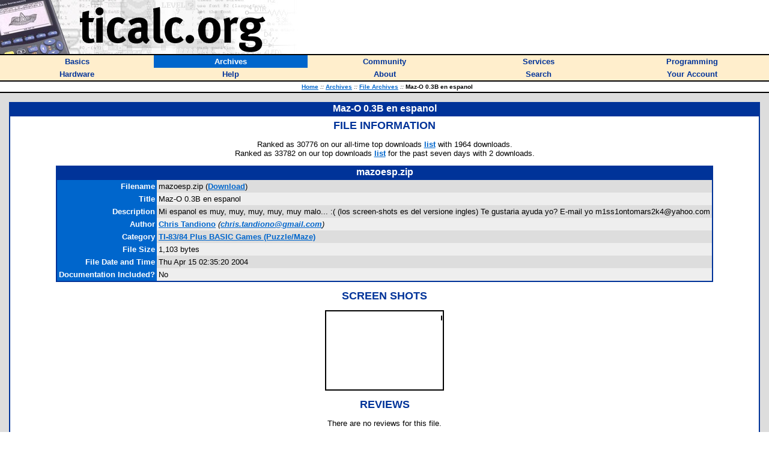

--- FILE ---
content_type: text/html; charset=utf-8
request_url: https://www.ticalc.org/archives/files/fileinfo/336/33692.html
body_size: 2743
content:
<HTML>
<HEAD>
<META CHARSET="UTF-8">
<LINK REL="shortcut icon" HREF="/favicon.ico">
<LINK REL="stylesheet" TYPE="text/css" HREF="/style.css">
<SCRIPT LANGUAGE="JavaScript" SRC="/global.js"></SCRIPT>
<SCRIPT LANGUAGE="JavaScript" SRC="/mfunctions.js"></SCRIPT>
<TITLE>Maz-O 0.3B en espanol - ticalc.org</TITLE>
</HEAD>
<BODY BGCOLOR="white" MARGINWIDTH="0" MARGINHEIGHT="0" LEFTMARGIN="0" TOPMARGIN="0" TEXT="black" LINK="#0066CC" VLINK="#666699">
<FONT FACE="Verdana,Arial,Helvetica">

<!-- header -->

<TABLE BORDER="0" CELLPADDING="0" CELLSPACING="0" WIDTH="100%"><!-- logo -->
<TR BGCOLOR="white">
<TD><A HREF="/"><IMG SRC="/images/logo.jpg" WIDTH="500" HEIGHT="90" BORDER="0" ALT="ticalc.org"></A></TD>
</TR>
<TR BGCOLOR="black"><!-- black line -->
<TD><IMG SRC="/images/clearpixel.gif" WIDTH="1" HEIGHT="2" ALT=""></TD>
</TR>
</TABLE>

<!-- links -->

<TABLE BORDER="0" CELLPADDING="3" CELLSPACING="0" WIDTH="100%">
<TR BGCOLOR="#FFEECC">

<TH WIDTH="20%" onMouseOver="mOvr(this);" onMouseOut="mOut(this);" onClick="mClk(this);">
<A CLASS="TopLink" HREF="/basics/"><FONT SIZE="2">Basics</FONT></A>
</TH>

<TH BGCOLOR="#0066CC" WIDTH="20%" onMouseOver="mOvrCursor(this);" onMouseOut="mOutCursor(this);" onClick="mClk(this);">
<A CLASS="TopVLink" HREF="/archives/"><FONT COLOR="white" SIZE="2">Archives</FONT></A>
</TH>

<TH WIDTH="20%" onMouseOver="mOvr(this);" onMouseOut="mOut(this);" onClick="mClk(this);">
<A CLASS="TopLink" HREF="/community/"><FONT SIZE="2">Community</FONT></A>
</TH>

<TH WIDTH="20%" onMouseOver="mOvr(this);" onMouseOut="mOut(this);" onClick="mClk(this);">
<A CLASS="TopLink" HREF="/services/"><FONT SIZE="2">Services</FONT></A>
</TH>

<TH WIDTH="20%" onMouseOver="mOvr(this);" onMouseOut="mOut(this);" onClick="mClk(this);">
<A CLASS="TopLink" HREF="/programming/"><FONT SIZE="2">Programming</FONT></A>
</TH>

</TR>
<TR BGCOLOR="#FFEECC">

<TH WIDTH="20%" onMouseOver="mOvr(this);" onMouseOut="mOut(this);" onClick="mClk(this);">
<A CLASS="TopLink" HREF="/hardware/"><FONT SIZE="2">Hardware</FONT></A>
</TH>

<TH WIDTH="20%" onMouseOver="mOvr(this);" onMouseOut="mOut(this);" onClick="mClk(this);">
<A CLASS="TopLink" HREF="/help/"><FONT SIZE="2">Help</FONT></A>
</TH>

<TH WIDTH="20%" onMouseOver="mOvr(this);" onMouseOut="mOut(this);" onClick="mClk(this);">
<A CLASS="TopLink" HREF="/about/"><FONT SIZE="2">About</FONT></A>
</TH>

<TH WIDTH="20%" onMouseOver="mOvr(this);" onMouseOut="mOut(this);" onClick="mClk(this);">
<A CLASS="TopLink" HREF="/search/"><FONT SIZE="2">Search</FONT></A>
</TH>

<TH WIDTH="20%" onMouseOver="mOvr(this);" onMouseOut="mOut(this);" onClick="mClk(this);">
<A CLASS="TopLink" HREF="/account/"><FONT SIZE="2">Your Account</FONT></A>
</TH>

</TR>
</TABLE>

<!-- /links -->

<TABLE BORDER="0" CELLPADDING="0" CELLSPACING="0" WIDTH="100%"><!-- black line -->
<TR BGCOLOR="black">
<TD><IMG SRC="/images/clearpixel.gif" WIDTH="1" HEIGHT="2" ALT=""></TD>
</TR>
</TABLE><!-- /black line -->

<TABLE BORDER="0" CELLPADDING="3" CELLSPACING="0" WIDTH="100%">
<TR BGCOLOR="white">
<TH>
<FONT FACE="Verdana,Arial,Helvetica" SIZE="1">
&nbsp;&nbsp;
<A HREF="/">Home</A>
<FONT COLOR="#666666"><I>::</I></FONT>
<A HREF="/archives/">Archives</A>
<FONT COLOR="#666666"><I>::</I></FONT>
<A HREF="/archives/files/">File Archives</A>
<FONT COLOR="#666666"><I>::</I></FONT>
Maz-O 0.3B en espanol
</FONT>
</TH>
</TR>
</TABLE>

<TABLE BORDER="0" CELLPADDING="0" CELLSPACING="0" WIDTH="100%"><!-- black line -->
<TR BGCOLOR="black">
<TD><IMG SRC="/images/clearpixel.gif" WIDTH="1" HEIGHT="2" ALT=""></TD>
</TR>
</TABLE><!-- /black line -->
<TABLE WIDTH="100%" BORDER="0" CELLPADDING="15" CELLSPACING="0"><!-- body -->
<TR BGCOLOR="#DDDDDD">
<TD class="t1" WIDTH="100%" VALIGN="TOP">
<SCRIPT LANGUAGE="JavaScript">function subrat() { try {  document.getElementById('ratf').submit(); } catch (e) {} }</SCRIPT><TABLE BORDER="0" CELLPADDING="2" CELLSPACING="0" WIDTH="100%">
<TR BGCOLOR="#003399">
<TH>
<FONT COLOR="white" FACE="Verdana,Arial,Helvetica">
Maz-O 0.3B en espanol
</FONT>
</TH>
</TR>
<TR BGCOLOR="#003399" VALIGN="TOP">
<TD>
<TABLE BORDER="0" CELLSPACING="0" CELLPADDING="5" WIDTH="100%">
<TR BGCOLOR="white">
<TD>
<FONT FACE="Verdana,Arial,Helvetica" SIZE="2">
<CENTER><P>
<FONT COLOR="#003399" SIZE="4">
<B>FILE INFORMATION</B>
</FONT>
</P>
</CENTER><CENTER><P>
Ranked as 30776 on our all-time top downloads <A HREF="/archives/files/stats.html#2">list</A> with 1964 downloads.<BR>Ranked as 33782 on our top downloads <A HREF="/archives/files/stats.html#1">list</A> for the past seven days with 2 downloads.<BR>
</P></CENTER><CENTER><TABLE BORDER="0" CELLPADDING="2" CELLSPACING="0">
<TR BGCOLOR="#003399">
<TH>
<FONT COLOR="white" FACE="Verdana,Arial,Helvetica">
mazoesp.zip
</FONT>
</TH>
</TR>
<TR BGCOLOR="#003399">
<TD>
<TABLE BORDER="0" CELLPADDING="3" CELLSPACING="0" WIDTH="100%">
<TR>
<TD ALIGN="RIGHT" BGCOLOR="#0066CC" VALIGN="TOP">
<FONT COLOR="white" FACE="Verdana,Arial,Helvetica" SIZE="2">
<B>
Filename
</B>
</FONT>
</TD>
<TD BGCOLOR="#DDDDDD" VALIGN="TOP">
<FONT FACE="Verdana,Arial,Helvetica" SIZE="2">
mazoesp.zip (<B><A HREF="/pub/83plus/basic/games/puzzle/maze/mazoesp.zip">Download</A></B>)
</FONT>
</TD>
</TR>
<TR>
<TD ALIGN="RIGHT" BGCOLOR="#0066CC" VALIGN="TOP">
<FONT COLOR="white" FACE="Verdana,Arial,Helvetica" SIZE="2">
<B>
Title
</B>
</FONT>
</TD>
<TD BGCOLOR="#EEEEEE" VALIGN="TOP">
<FONT FACE="Verdana,Arial,Helvetica" SIZE="2">
Maz-O 0.3B en espanol
</FONT>
</TD>
</TR>
<TR>
<TD ALIGN="RIGHT" BGCOLOR="#0066CC" VALIGN="TOP">
<FONT COLOR="white" FACE="Verdana,Arial,Helvetica" SIZE="2">
<B>
Description
</B>
</FONT>
</TD>
<TD BGCOLOR="#DDDDDD" VALIGN="TOP">
<FONT FACE="Verdana,Arial,Helvetica" SIZE="2">
Mi espanol es muy, muy, muy, muy, muy malo... :( (los screen-shots es del versione ingles) Te gustaria ayuda yo? E-mail yo m1ss1ontomars2k4@yahoo.com
</FONT>
</TD>
</TR>
<TR>
<TD ALIGN="RIGHT" BGCOLOR="#0066CC" VALIGN="TOP">
<FONT COLOR="white" FACE="Verdana,Arial,Helvetica" SIZE="2">
<B>
Author
</B>
</FONT>
</TD>
<TD BGCOLOR="#EEEEEE" VALIGN="TOP">
<FONT FACE="Verdana,Arial,Helvetica" SIZE="2">
<A HREF="/archives/files/authors/73/7348.html"><B>Chris Tandiono</B></A> <I>(<B><A HREF="mailto:chris.tandiono@gmail.com">chris.tandiono@gmail.com</A></B>)</I><BR>
</FONT>
</TD>
</TR>
<TR>
<TD ALIGN="RIGHT" BGCOLOR="#0066CC" VALIGN="TOP">
<FONT COLOR="white" FACE="Verdana,Arial,Helvetica" SIZE="2">
<B>
Category
</B>
</FONT>
</TD>
<TD BGCOLOR="#DDDDDD" VALIGN="TOP">
<FONT FACE="Verdana,Arial,Helvetica" SIZE="2">
<B><A HREF="/pub/83plus/basic/games/puzzle/maze">TI-83/84 Plus BASIC Games (Puzzle/Maze)</A></B>
</FONT>
</TD>
</TR>
<TR>
<TD ALIGN="RIGHT" BGCOLOR="#0066CC" VALIGN="TOP">
<FONT COLOR="white" FACE="Verdana,Arial,Helvetica" SIZE="2">
<B>
File Size
</B>
</FONT>
</TD>
<TD BGCOLOR="#EEEEEE" VALIGN="TOP">
<FONT FACE="Verdana,Arial,Helvetica" SIZE="2">
1,103 bytes
</FONT>
</TD>
</TR>
<TR>
<TD ALIGN="RIGHT" BGCOLOR="#0066CC" VALIGN="TOP">
<FONT COLOR="white" FACE="Verdana,Arial,Helvetica" SIZE="2">
<B>
File Date and Time
</B>
</FONT>
</TD>
<TD BGCOLOR="#DDDDDD" VALIGN="TOP">
<FONT FACE="Verdana,Arial,Helvetica" SIZE="2">
Thu Apr 15 02:35:20 2004

</FONT>
</TD>
</TR>
<TR>
<TD ALIGN="RIGHT" BGCOLOR="#0066CC" VALIGN="TOP">
<FONT COLOR="white" FACE="Verdana,Arial,Helvetica" SIZE="2">
<B>
Documentation&nbsp;Included?
</B>
</FONT>
</TD>
<TD BGCOLOR="#EEEEEE" VALIGN="TOP">
<FONT FACE="Verdana,Arial,Helvetica" SIZE="2">
No
</FONT>
</TD>
</TR>
</TABLE>
</TD>
</TR>
</TABLE>
</CENTER>
<CENTER><P>
<FONT COLOR="#003399" SIZE="4">
<B>SCREEN SHOTS</B>
</FONT>
</P>
</CENTER>
<CENTER><P>
<IMG SRC="/archives/files/ss/454/45446.gif" HSPACE="15" BORDER="1">
</P></CENTER>
<CENTER>
<P>
<FONT COLOR="#003399" SIZE="4">
<B>REVIEWS</B>
</FONT>
</P>
There are no reviews for this file.
</CENTER>
<CENTER><P>
<FONT COLOR="#003399" SIZE="4">
<B>LEAVE FEEDBACK</B>
</FONT>
</P>
Questions, comments, and problems regarding <B>the file itself</B> should be sent <B>directly to the author(s)</B> listed above.<BR><BR><B><A HREF="/cgi-bin/review.pl?f=33692">Write a review for this file</A></B> (requires a free <B><A HREF="/account/signup.html">account</A></B>)<BR><BR><B><A HREF="/cgi-bin/repinapp.pl?fileid=33692">Report inappropriate or miscategorized file</A></B> (requires an account; or you may <B><A HREF="mailto:contact@ticalc.org?subject=File archive feedback: http://www.ticalc.org/archives/files/fileinfo/336/33692.html">email us</A></B> directly)<BR><BR><CENTER>If you have downloaded and tried this program, please rate it on the scale below<br><form name="ratf" id="ratf" method="post" action="/cgi-bin/ratefile.pl" style="margin-top:0px;"><input type="hidden" name="f" value="33692"><table border="0" cellpadding="0" cellspacing="0"><tr valign="top"><TD class="t1" align="left">Bad</TD><TD class="t1" align="right">Good</TD></tr><tr valign="top"><TD class="t1" colspan="2"><nobr><input onclick="subrat()" type="radio" name="v" value="1">1&nbsp;&nbsp;<input onclick="subrat()" type="radio" name="v" value="2">2&nbsp;&nbsp;<input onclick="subrat()" type="radio" name="v" value="3">3&nbsp;&nbsp;<input onclick="subrat()" type="radio" name="v" value="4">4&nbsp;&nbsp;<input onclick="subrat()" type="radio" name="v" value="5">5&nbsp;&nbsp;<input onclick="subrat()" type="radio" name="v" value="6">6&nbsp;&nbsp;<input onclick="subrat()" type="radio" name="v" value="7">7&nbsp;&nbsp;<input onclick="subrat()" type="radio" name="v" value="8">8&nbsp;&nbsp;<input onclick="subrat()" type="radio" name="v" value="9">9&nbsp;&nbsp;<input onclick="subrat()" type="radio" name="v" value="10">10&nbsp;&nbsp;</nobr></TD></tr></table></form>
</CENTER>
<CENTER>
<P>
<FONT COLOR="#003399" SIZE="4">
<B>ARCHIVE CONTENTS</B>
</FONT>
</P>
</CENTER>
<CENTER>
<TABLE BORDER="0">
<TR>
<TD class="t1" ><TABLE BORDER="0" CELLPADDING="2" CELLSPACING="0" WIDTH="100%">
<TR BGCOLOR="#003399">
<TH>
<FONT COLOR="white" FACE="Verdana,Arial,Helvetica">
Archive Contents
</FONT>
</TH>
</TR>
<TR BGCOLOR="#003399">
<TD>
<TABLE BORDER="0" CELLPADDING="1" CELLSPACING="0" WIDTH="100%">
<TR BGCOLOR="#0066CC">
<TH class="t3">
Name
</TH>
<TH class="t3">
Size
</TH>
</TR>
<TR BGCOLOR="#DDDDDD" VALIGN=TOP><TD class="t1" >MAZOESP.8XG&nbsp;&nbsp;&nbsp;</TD><TD class="t1" ALIGN=RIGHT>2784</TD></TR>
</TABLE>
</TD>
</TR>
</TABLE>
</TD></TR>
</TABLE>
</CENTER>
</FONT>
</TD>
</TR>
</TABLE>
</TD>
</TR>
</TABLE>
</TD>
</TR>
</TABLE><!-- /body -->

<TABLE BORDER="0" CELLPADDING="0" CELLSPACING="0" WIDTH="100%"><!-- black line -->
<TR BGCOLOR="black">
<TD><IMG SRC="/images/clearpixel.gif" WIDTH="1" HEIGHT="2" ALT=""></TD>
</TR>
</TABLE><!-- /black line -->

<!-- copyright notice -->

<FONT FACE="Verdana,Arial,Helvetica" SIZE="1">
<P>
&nbsp;&nbsp;Copyright &copy; 1996-2019, the ticalc.org project.  All rights reserved. |
<B><A HREF="/about/contact.html">Contact Us</A></B> |
<B><A HREF="/about/disclaimer.html">Disclaimer</A></B>
</P>
</FONT>

<!-- /copyright notice -->

</FONT>
<script type="text/javascript">
var gaJsHost = (("https:" == document.location.protocol) ? "https://ssl." : "http://www.");
document.write(unescape("%3Cscript src='" + gaJsHost + "google-analytics.com/ga.js' type='text/javascript'%3E%3C/script%3E"));
</script>
<script type="text/javascript">
try {
    var pageTracker = _gat._getTracker("UA-2686478-1");
    pageTracker._trackPageview();
} catch(err) {}</script>
</BODY>
</HTML>
